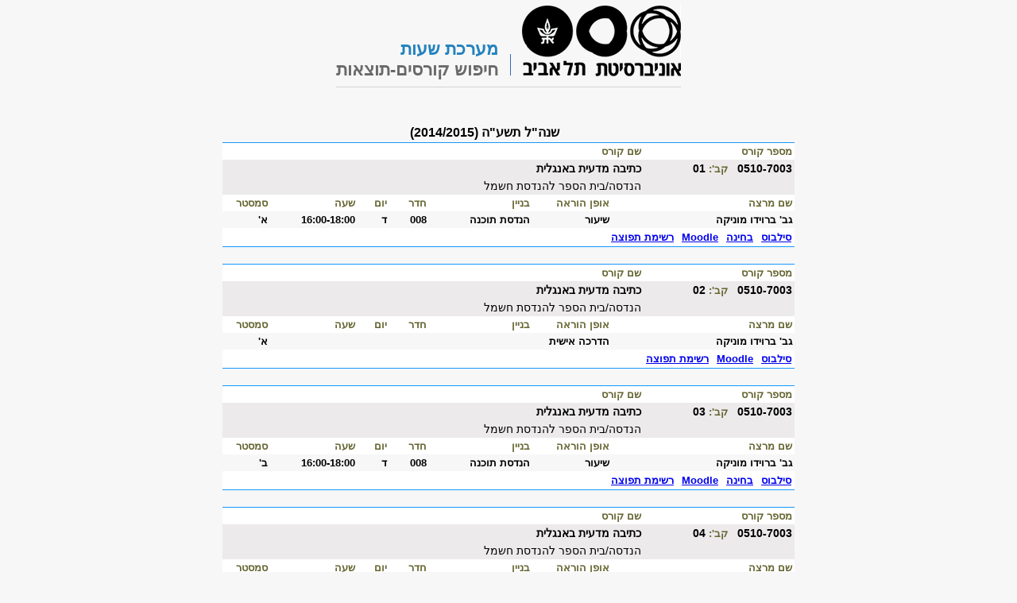

--- FILE ---
content_type: text/html; charset=utf-8
request_url: https://www.ims.tau.ac.il/tal/kr/search_l.aspx?MfcISAPICommand=but&year=2014&course_num=05107003
body_size: 11161
content:


<!doctype html>
<html lang="he">
<head>
<meta http-equiv="X-UA-Compatible" content="IE=EDGE" />
<title>אוניברסיטת תל אביב-תוצאות חיפוש קורסים</title>
<script type="text/javascript" src="https://ajax.aspnetcdn.com/ajax/jQuery/jquery-1.11.3.min.js"></script>
<script type="text/javascript" src="https://ajax.aspnetcdn.com/ajax/jquery.ui/1.11.4/jquery-ui.min.js"></script>
<link   type="text/css" rel="stylesheet" href="https://ajax.aspnetcdn.com/ajax/jquery.ui/1.11.4/themes/start/jquery-ui.css">
<script type="text/javascript" src="/IncNet/V4/TauMajor.js?ver=000"></script>
<link   type="text/css" rel="stylesheet" href="/IncNet/V4/TauMajor.css?ver=000">
<style type='text/css'>th {text-align:right !important}</style>
<style type="text/css">
 .kotcol{font-size:13px;color:#666633;}
</style>
<script type="text/javascript">
function open_win(a_url,wid,hgt)
{
   WindowConfig='toolbar=no, location=no, directories=no, menubar=no, status=no, resizable=yes, scrollbars=yes';
   if(navigator.appName.indexOf("Microsoft")>=0){WindowConfig+=',left=1,top=1,width='+wid+',height='+hgt;}
   else{WindowConfig += ',screenX=1,screenY=1,width='+wid+',height='+hgt;}
   winkr=window.open(a_url,"tauwinkr",WindowConfig);
   winkr.focus();
}
</script>
</head>

<body>
<div align="center" class="divcenter">
<span class='br4'><br></span>
<table dir=rtl id='tblkottau' class='msgnrm2 ' cellpadding=0><tr style='text-align:right'><td><a href='https://www.tau.ac.il/' alt='דף הבית'><img src='/IncNet/Images/tau_logon_sep.gif' alt='tau logo' /></a></td><td class='pagekotb' style='color:#2482BE;vertical-align:bottom;white-space:nowrap'>מערכת שעות<br><span style='color:#696969'>חיפוש קורסים-תוצאות</span></td></tr><tr><td colspan=2><hr style='color:lightgray'></td></tr></table><br><br>
<span id="LblPage" class="freeths" dir="rtl"></span>

<span class='br4'><br></span>
<form method="post" action="./search_l.aspx?MfcISAPICommand=but&amp;year=2014&amp;course_num=05107003" id="frmgrid">
<div class="aspNetHidden">
<input type="hidden" name="__VIEWSTATE" id="__VIEWSTATE" value="/[base64]" />
</div>

<div class="aspNetHidden">

	<input type="hidden" name="__VIEWSTATEGENERATOR" id="__VIEWSTATEGENERATOR" value="BA1FF7E9" />
	<input type="hidden" name="__EVENTVALIDATION" id="__EVENTVALIDATION" value="/wEdAAJGdrsKHTQGcV+gTlfvkudExDp6u3zOQs+HRXoZHtaxtrN95/ReXtJ6O9z4q0sDFFyhjgsK2pD6nVhU7yiF4QQh" />
</div>
<table class='tableblds' dir="rtl" cellpadding=3 border=1 bordercolor=skyblue>
		
    <table  dir=rtl border=0 cellpadding=3 cellspacing=1><col width='190'><col width='40'><col width='100'><col width='130'><col width='50'><col width='40'><col width='110'><col width='60'><tr style='text-align:right;font-weight:normal'><td colspan=2></td><td colspan=4 class=listtdbbld style='text-align:center'>שנה"ל תשע"ה&nbsp;(2014/2015)</td><td colspan=2 style='text-align:left'></td></tr><tr class='listtds kotcol' style='background-color:#ffffff;'><th style='border-top: solid thin #1398ff;'>מספר קורס</th><th colspan=7 style='border-top:solid thin #1398ff;'>שם קורס</th></tr><tr class='listtdbld' style='background-color:#eceaeb;vertical-align:text-top;text-align:right'><td> 0510-7003&nbsp;&nbsp;&nbsp;<span class='kotcol'>קב':</span> 01</td><td colspan='7'>כתיבה מדעית באנגלית</td></tr><tr class=listtd style='background-color: #eceaeb;text-align:right'><td class='kotcol'></td><td colspan='7'>הנדסה/בית הספר להנדסת חשמל</td></tr><tr class='listtd kotcol' style='background-color:#ffffff'><th colspan='2'>שם מרצה</th><th>אופן&nbsp;הוראה</th><th>בניין</th><th>חדר</th><th>יום</th><th>שעה</th><th>סמסטר</th></tr><tr style='text-align:right'><td colspan='2'>גב'&nbsp;ברוידו&nbsp;מוניקה</td><td>שיעור</td><td>הנדסת תוכנה</td><td>008</td><td>ד</td><td>16:00-18:00</td><td> א' </td></tr><tr style='border-bottom:solid thin #1398ff;text-align:right;background-color: #ffffff;'><td colspan='5'><table style='margin:0;'><tr><td><a href='http://www30.tau.ac.il/yedion/syllabus.asp?course=0510700301&year=2014' title='סילבוס'>סילבוס</a>&nbsp;&nbsp;</td><td><a href="javascript:open_win('Bhina_L.aspx?kurs=05107003&kv=01&sem=20141',600,400)" title='בחינה'>בחינה</a>&nbsp;&nbsp;</td><td><a href='https://moodle.tau.ac.il/course/view.php?id=0510700301' target='_blank' title='Moodle'>Moodle</a>&nbsp;&nbsp;</td><td><a href='http://listserv.tau.ac.il/archives/0510-7003-01.html' target='_blank' title='רשימת תפוצה'>רשימת תפוצה</a></td></tr></table></td><td colspan='3' style='color:green;text-align:left'></td></tr><tr><td colspan='7'>&nbsp;</td></tr><tr class='listtds kotcol' style='background-color:#ffffff;'><th style='border-top: solid thin #1398ff;'>מספר קורס</th><th colspan=7 style='border-top:solid thin #1398ff;'>שם קורס</th></tr><tr class='listtdbld' style='background-color:#eceaeb;vertical-align:text-top;text-align:right'><td> 0510-7003&nbsp;&nbsp;&nbsp;<span class='kotcol'>קב':</span> 02</td><td colspan='7'>כתיבה מדעית באנגלית</td></tr><tr class=listtd style='background-color: #eceaeb;text-align:right'><td class='kotcol'></td><td colspan='7'>הנדסה/בית הספר להנדסת חשמל</td></tr><tr class='listtd kotcol' style='background-color:#ffffff'><th colspan='2'>שם מרצה</th><th>אופן&nbsp;הוראה</th><th>בניין</th><th>חדר</th><th>יום</th><th>שעה</th><th>סמסטר</th></tr><tr style='text-align:right'><td colspan='2'>גב'&nbsp;ברוידו&nbsp;מוניקה</td><td>הדרכה אישית</td><td></td><td></td><td></td><td></td><td> א' </td></tr><tr style='border-bottom:solid thin #1398ff;text-align:right;background-color: #ffffff;'><td colspan='5'><table style='margin:0;'><tr><td><a href='http://www30.tau.ac.il/yedion/syllabus.asp?course=0510700302&year=2014' title='סילבוס'>סילבוס</a>&nbsp;&nbsp;</td><td><a href='https://moodle.tau.ac.il/course/view.php?id=0510700302' target='_blank' title='Moodle'>Moodle</a>&nbsp;&nbsp;</td><td><a href='http://listserv.tau.ac.il/archives/0510-7003-02.html' target='_blank' title='רשימת תפוצה'>רשימת תפוצה</a></td></tr></table></td><td colspan='3' style='color:green;text-align:left'></td></tr><tr><td colspan='7'>&nbsp;</td></tr><tr class='listtds kotcol' style='background-color:#ffffff;'><th style='border-top: solid thin #1398ff;'>מספר קורס</th><th colspan=7 style='border-top:solid thin #1398ff;'>שם קורס</th></tr><tr class='listtdbld' style='background-color:#eceaeb;vertical-align:text-top;text-align:right'><td> 0510-7003&nbsp;&nbsp;&nbsp;<span class='kotcol'>קב':</span> 03</td><td colspan='7'>כתיבה מדעית באנגלית</td></tr><tr class=listtd style='background-color: #eceaeb;text-align:right'><td class='kotcol'></td><td colspan='7'>הנדסה/בית הספר להנדסת חשמל</td></tr><tr class='listtd kotcol' style='background-color:#ffffff'><th colspan='2'>שם מרצה</th><th>אופן&nbsp;הוראה</th><th>בניין</th><th>חדר</th><th>יום</th><th>שעה</th><th>סמסטר</th></tr><tr style='text-align:right'><td colspan='2'>גב'&nbsp;ברוידו&nbsp;מוניקה</td><td>שיעור</td><td>הנדסת תוכנה</td><td>008</td><td>ד</td><td>16:00-18:00</td><td> ב' </td></tr><tr style='border-bottom:solid thin #1398ff;text-align:right;background-color: #ffffff;'><td colspan='5'><table style='margin:0;'><tr><td><a href='http://www30.tau.ac.il/yedion/syllabus.asp?course=0510700303&year=2014' title='סילבוס'>סילבוס</a>&nbsp;&nbsp;</td><td><a href="javascript:open_win('Bhina_L.aspx?kurs=05107003&kv=03&sem=20142',600,400)" title='בחינה'>בחינה</a>&nbsp;&nbsp;</td><td><a href='https://moodle.tau.ac.il/course/view.php?id=0510700303' target='_blank' title='Moodle'>Moodle</a>&nbsp;&nbsp;</td><td><a href='http://listserv.tau.ac.il/archives/0510-7003-03.html' target='_blank' title='רשימת תפוצה'>רשימת תפוצה</a></td></tr></table></td><td colspan='3' style='color:green;text-align:left'></td></tr><tr><td colspan='7'>&nbsp;</td></tr><tr class='listtds kotcol' style='background-color:#ffffff;'><th style='border-top: solid thin #1398ff;'>מספר קורס</th><th colspan=7 style='border-top:solid thin #1398ff;'>שם קורס</th></tr><tr class='listtdbld' style='background-color:#eceaeb;vertical-align:text-top;text-align:right'><td> 0510-7003&nbsp;&nbsp;&nbsp;<span class='kotcol'>קב':</span> 04</td><td colspan='7'>כתיבה מדעית באנגלית</td></tr><tr class=listtd style='background-color: #eceaeb;text-align:right'><td class='kotcol'></td><td colspan='7'>הנדסה/בית הספר להנדסת חשמל</td></tr><tr class='listtd kotcol' style='background-color:#ffffff'><th colspan='2'>שם מרצה</th><th>אופן&nbsp;הוראה</th><th>בניין</th><th>חדר</th><th>יום</th><th>שעה</th><th>סמסטר</th></tr><tr style='text-align:right'><td colspan='2'>&nbsp;&nbsp;</td><td>הדרכה אישית</td><td></td><td></td><td></td><td></td><td> ב' </td></tr><tr style='border-bottom:solid thin #1398ff;text-align:right;background-color: #ffffff;'><td colspan='5'><table style='margin:0;'><tr><td><a href='http://www30.tau.ac.il/yedion/syllabus.asp?course=0510700304&year=2014' title='סילבוס'>סילבוס</a>&nbsp;&nbsp;</td><td><a href='https://moodle.tau.ac.il/course/view.php?id=0510700304' target='_blank' title='Moodle'>Moodle</a>&nbsp;&nbsp;</td><td><a href='http://listserv.tau.ac.il/archives/0510-7003-04.html' target='_blank' title='רשימת תפוצה'>רשימת תפוצה</a></td></tr></table></td><td colspan='3' style='color:green;text-align:left'></td></tr><tr><td colspan='7'>&nbsp;</td></tr></table>
</table>
<span class='br10'><br></span>

<input type="hidden" name="peula" value="">
<input type="hidden" name="javas" Value="0">
<input name="dir1" type="hidden" id="dir1" />
</form><br>
<span class='br16'><br></span>

<script type='text/javascript'> try{$startTopAll()} catch(e){}
 try{$startAll()} catch(e){} try{$setTauLang();} catch(e){}</script>
<div id='HourGlass' class='rounddiv2 hourglass' style='width:50px;padding:0px'><img src='/IncNet/Images/taus.gif' style='display:block;margin:0 auto' alt='tau logo'><img src='/IncNet/Images/ajax_orange.gif' style='display:block;margin:0 auto' alt='hourglass'><span id='mjtimer' class='msgtiny' style='display:block;text-align:center;color:blue'>00:00</span></div>



</div>
</body>
</html>